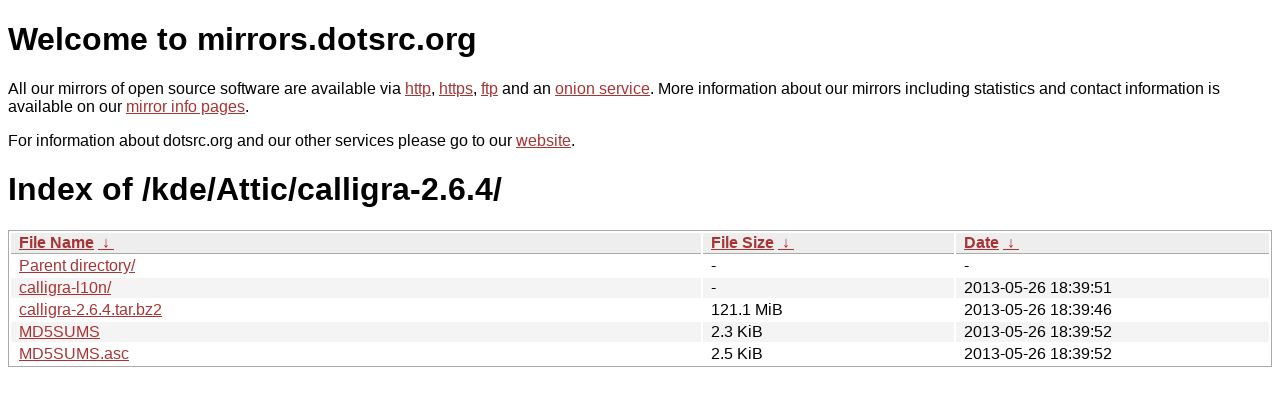

--- FILE ---
content_type: text/html
request_url: https://dk-01.installer.hardenedbsd.org/kde/Attic/calligra-2.6.4/?C=M&O=A
body_size: 2546
content:
<!DOCTYPE html PUBLIC "-//W3C//DTD XHTML 1.0 Strict//EN" "http://www.w3.org/TR/xhtml1/DTD/xhtml1-strict.dtd">
<html xmlns="http://www.w3.org/1999/xhtml">
<head><meta name="viewport" content="width=device-width"/><meta http-equiv="content-type" content="text/html; charset=utf-8"/><style type="text/css">body,html {background:#fff;font-family:"Bitstream Vera Sans","Lucida Grande","Lucida Sans Unicode",Lucidux,Verdana,Lucida,sans-serif;}tr:nth-child(even) {background:#f4f4f4;}th,td {padding:0.1em 0.5em;}th {text-align:left;font-weight:bold;background:#eee;border-bottom:1px solid #aaa;}#list {border:1px solid #aaa;width:100%;}a {color:#a33;}a:hover {color:#e33;}</style>

<title>mirrors.dotsrc.org</title>
</head><body>
<h1>Welcome to mirrors.dotsrc.org</h1>
<p>
All our mirrors of open source software are available via <a href="http://mirrors.dotsrc.org">http</a>, <a href="https://mirrors.dotsrc.org">https</a>, <a href="ftp://mirrors.dotsrc.org">ftp</a> and an <a href="http://dotsrccccbidkzg7oc7oj4ugxrlfbt64qebyunxbrgqhxiwj3nl6vcad.onion/">onion service</a>.
More information about our mirrors including statistics and contact
information is available on our <a
href="//dotsrc.org/mirrors/">mirror info pages</a>.
</p>

<p>
For information about dotsrc.org and our other services please go to our
<a href="//dotsrc.org">website</a>.
</p>
<h1>Index of
/kde/Attic/calligra-2.6.4/</h1>
<table id="list"><thead><tr><th style="width:55%"><a href="?C=N&amp;O=A">File Name</a>&nbsp;<a href="?C=N&amp;O=D">&nbsp;&darr;&nbsp;</a></th><th style="width:20%"><a href="?C=S&amp;O=A">File Size</a>&nbsp;<a href="?C=S&amp;O=D">&nbsp;&darr;&nbsp;</a></th><th style="width:25%"><a href="?C=M&amp;O=A">Date</a>&nbsp;<a href="?C=M&amp;O=D">&nbsp;&darr;&nbsp;</a></th></tr></thead>
<tbody><tr><td class="link"><a href="../?C=M&amp;O=A">Parent directory/</a></td><td class="size">-</td><td class="date">-</td></tr>
<tr><td class="link"><a href="calligra-l10n/?C=M&amp;O=A" title="calligra-l10n">calligra-l10n/</a></td><td class="size">-</td><td class="date">2013-05-26 18:39:51</td></tr>
<tr><td class="link"><a href="calligra-2.6.4.tar.bz2" title="calligra-2.6.4.tar.bz2">calligra-2.6.4.tar.bz2</a></td><td class="size">121.1 MiB</td><td class="date">2013-05-26 18:39:46</td></tr>
<tr><td class="link"><a href="MD5SUMS" title="MD5SUMS">MD5SUMS</a></td><td class="size">2.3 KiB</td><td class="date">2013-05-26 18:39:52</td></tr>
<tr><td class="link"><a href="MD5SUMS.asc" title="MD5SUMS.asc">MD5SUMS.asc</a></td><td class="size">2.5 KiB</td><td class="date">2013-05-26 18:39:52</td></tr>
</tbody></table></body></html>